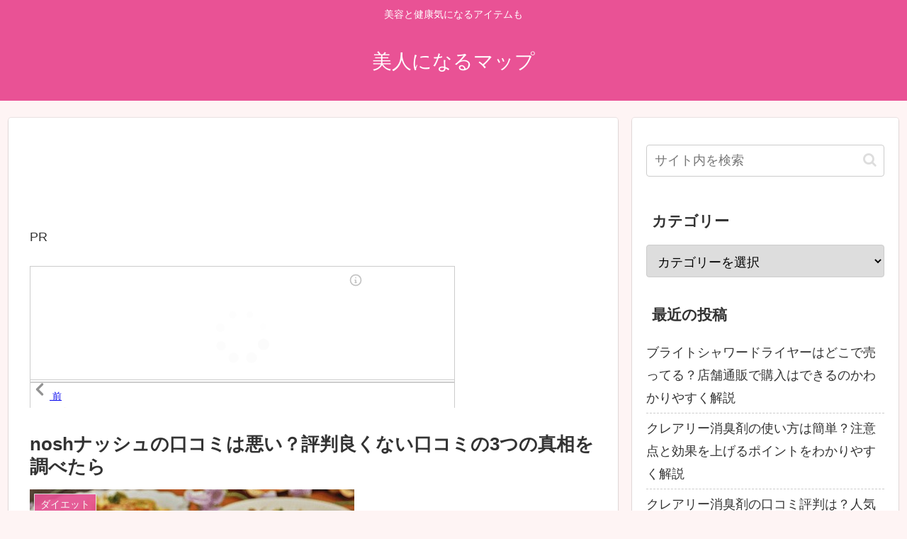

--- FILE ---
content_type: text/html; charset=UTF-8
request_url: https://bijin-map.com/wp-admin/admin-ajax.php
body_size: -39
content:
83597.9ced107996160c66c69ef5fa5023f84b

--- FILE ---
content_type: text/html; charset=utf-8
request_url: https://www.google.com/recaptcha/api2/aframe
body_size: -89
content:
<!DOCTYPE HTML><html><head><meta http-equiv="content-type" content="text/html; charset=UTF-8"></head><body><script nonce="hwJaJ8MZWN4Wvg9THShmcg">/** Anti-fraud and anti-abuse applications only. See google.com/recaptcha */ try{var clients={'sodar':'https://pagead2.googlesyndication.com/pagead/sodar?'};window.addEventListener("message",function(a){try{if(a.source===window.parent){var b=JSON.parse(a.data);var c=clients[b['id']];if(c){var d=document.createElement('img');d.src=c+b['params']+'&rc='+(localStorage.getItem("rc::a")?sessionStorage.getItem("rc::b"):"");window.document.body.appendChild(d);sessionStorage.setItem("rc::e",parseInt(sessionStorage.getItem("rc::e")||0)+1);localStorage.setItem("rc::h",'1768842088841');}}}catch(b){}});window.parent.postMessage("_grecaptcha_ready", "*");}catch(b){}</script></body></html>

--- FILE ---
content_type: text/javascript; charset=utf-8
request_url: https://accaii.com/oumido/script?ck1=0&xno=33ea206351f8ec09&tz=0&scr=1280.720.24&inw=1280&dpr=1&ori=0&tch=0&geo=1&nav=Mozilla%2F5.0%20(Macintosh%3B%20Intel%20Mac%20OS%20X%2010_15_7)%20AppleWebKit%2F537.36%20(KHTML%2C%20like%20Gecko)%20Chrome%2F131.0.0.0%20Safari%2F537.36%3B%20ClaudeBot%2F1.0%3B%20%2Bclaudebot%40anthropic.com)&url=https%3A%2F%2Fbijin-map.com%2Fnosh%2F&ttl=nosh%E3%83%8A%E3%83%83%E3%82%B7%E3%83%A5%E3%81%AE%E5%8F%A3%E3%82%B3%E3%83%9F%E3%81%AF%E6%82%AA%E3%81%84%EF%BC%9F%E8%A9%95%E5%88%A4%E8%89%AF%E3%81%8F%E3%81%AA%E3%81%84%E5%8F%A3%E3%82%B3%E3%83%9F%E3%81%AE3%E3%81%A4%E3%81%AE%E7%9C%9F%E7%9B%B8%E3%82%92%E8%AA%BF%E3%81%B9%E3%81%9F%E3%82%89%20%7C%20%E7%BE%8E%E4%BA%BA%E3%81%AB%E3%81%AA%E3%82%8B%E3%83%9E%E3%83%83%E3%83%97&if=0&ct=0&wd=0&mile=&ref=&now=1768842087158
body_size: 191
content:
window.accaii.save('fd969664ac47464e.690b371a.696e6366.0.25.26.0','bijin-map.com');
window.accaii.ready(true);

--- FILE ---
content_type: application/javascript; charset=utf-8;
request_url: https://dalc.valuecommerce.com/app3?p=888110043&_s=https%3A%2F%2Fbijin-map.com%2Fnosh%2F&vf=iVBORw0KGgoAAAANSUhEUgAAAAMAAAADCAYAAABWKLW%2FAAAAMElEQVQYV2NkFGP4nxGRzPB30mIGxg%2BuzP8XWAUzVHGvYWDcyNX1P%2FScA0O3hhkDAA72DZS5%2B6yvAAAAAElFTkSuQmCC
body_size: 954
content:
vc_linkswitch_callback({"t":"696e6367","r":"aW5jZwAOmaoDkH9WCooD7AqKCJTmzw","ub":"aW5jZgAG8EUDkH9WCooCsQqKBtjKkQ%3D%3D","vcid":"TFsZBV8bqmMh_sjW-z2uUyLIp890tyEdQXRIIacmlOE","vcpub":"0.956842","p":888110043,"paypaymall.yahoo.co.jp":{"a":"2821580","m":"2201292","g":"aab3a1608a"},"www.seijoishii.com":{"a":"2483264","m":"2776692","g":"dd57f17f8a"},"s":3551521,"approach.yahoo.co.jp":{"a":"2821580","m":"2201292","g":"aab3a1608a"},"paypaystep.yahoo.co.jp":{"a":"2821580","m":"2201292","g":"aab3a1608a"},"mini-shopping.yahoo.co.jp":{"a":"2821580","m":"2201292","g":"aab3a1608a"},"shopping.geocities.jp":{"a":"2821580","m":"2201292","g":"aab3a1608a"},"l":4,"lohaco.yahoo.co.jp":{"a":"2686782","m":"2994932","g":"c1a7f6648a"},"seijoishii.com":{"a":"2483264","m":"2776692","g":"dd57f17f8a"},"lohaco.jp":{"a":"2686782","m":"2994932","g":"c1a7f6648a"},"shopping.yahoo.co.jp":{"a":"2821580","m":"2201292","g":"aab3a1608a"}})

--- FILE ---
content_type: text/javascript
request_url: https://accaii.com/init
body_size: 161
content:
typeof window.accaii.init==='function'?window.accaii.init('33ea206351f8ec09'):0;